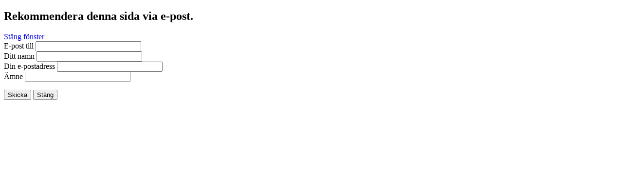

--- FILE ---
content_type: text/html; charset=utf-8
request_url: https://kravallslojd.se/component/com_mailto/link,b326a42590309139336c157c5a1967ed269c75ca/template,yoo_subway/tmpl,component/
body_size: 1776
content:
<!DOCTYPE HTML>
<html xmlns:og="http://ogp.me/ns#"  lang="sv-se" dir="ltr" >
<head>
  <meta property="og:locale" content="sv_SE" />
  <meta property="og:title" content="Kravallslöjd - Kravallslöjd" />
  <meta property="og:description" content="Kravallslöjd, Sveriges idag största och mest aktiva sida med fokus på slöjd. Gillar du slöjd besök oss nu!" />
  <meta property="og:type" content="article" />
  <meta property="og:url" content="https://kravallslojd.se/component/com_mailto/link,b326a42590309139336c157c5a1967ed269c75ca/template,yoo_subway/tmpl,component/" />
  <meta property="og:site_name" content="Kravallslöjd, slöjd, hantverk, diy" />
	<meta charset="utf-8" />
	  <base href="https://kravallslojd.se/component/com_mailto/link,b326a42590309139336c157c5a1967ed269c75ca/template,yoo_subway/tmpl,component/" />
  <meta name="keywords" content="kravall, hantverk, slöjdblogg, kravallslöjd, slojd, Svenskslöjd, nyslöjd, DIY" />
  <meta name="description" content="Kravallslöjd, Sveriges idag största och mest aktiva sida med fokus på slöjd. Gillar du slöjd besök oss nu!" />
  <meta name="generator" content="Joomla! - Open Source Content Management" />
  <title>Kravallslöjd - Kravallslöjd</title>
  <link href="/templates/yoo_subway/favicon.ico" rel="shortcut icon" type="image/vnd.microsoft.icon" />
  <link rel="stylesheet" href="/cache/widgetkit/widgetkit-45fad956.css" type="text/css" />
  <script src="/media/system/js/mootools-core.js" type="text/javascript"></script>
  <script src="/media/system/js/core.js" type="text/javascript"></script>
  <script src="/media/widgetkit/js/jquery.js" type="text/javascript"></script>
  <script src="/cache/widgetkit/widgetkit-8a70efd1.js" type="text/javascript"></script>
  <script type="text/javascript">
function keepAlive() {	var myAjax = new Request({method: "get", url: "index.php"}).send();} window.addEvent("domready", function(){ keepAlive.periodical(3600000); });
  </script>


  <script type='text/javascript'>

  var _gaq = _gaq || [];
  _gaq.push(['_setAccount', 'UA-44760931-1']);
  _gaq.push(['_setCustomVar', 1, 'Page creation time and ram', '16', 3]);
  _gaq.push(['_setCustomVar', 2, 'Logged-in user', 'anonymous', 3]);
  
  
  
  _gaq.push(['_trackPageview']);
  
  (function() {
    var ga = document.createElement('script'); ga.type = 'text/javascript'; ga.async = true;
    ga.src = ('https:' == document.location.protocol ? 'https://ssl' : 'http://www') + '.google-analytics.com/ga.js';
    var s = document.getElementsByTagName('script')[0]; s.parentNode.insertBefore(ga, s);
  })();

</script></head>
<body class="contentpane">
      <div id='fb-root'></div><script type='text/javascript'>

      // Load the SDK Asynchronously
      (function(d){
      var js, id = 'facebook-jssdk'; if (d.getElementById(id)) {return;}
      js = d.createElement('script'); js.id = id; js.async = true;
      js.src = '//connect.facebook.net/sv_SE/all.js';
      d.getElementsByTagName('head')[0].appendChild(js);
    }(document));

    </script>
	
<div id="system-message-container">
</div>
	<script type="text/javascript">
	Joomla.submitbutton = function(pressbutton) {
		var form = document.getElementById('mailtoForm');

		// do field validation
		if (form.mailto.value == "" || form.from.value == "") {
			alert('Ange en giltig e-postadress.');
			return false;
		}
		form.submit();
	}
</script>

<div id="mailto-window">
	<h2>
		Rekommendera denna sida via e-post.	</h2>
	<div class="mailto-close">
		<a href="javascript: void window.close()" title="Stäng fönster">
		 <span>Stäng fönster </span></a>
	</div>

	<form action="https://kravallslojd.se/index.php" id="mailtoForm" method="post">
		<div class="formelm">
			<label for="mailto_field">E-post till</label>
			<input type="text" id="mailto_field" name="mailto" class="inputbox" size="25" value=""/>
		</div>
		<div class="formelm">
			<label for="sender_field">
			Ditt namn</label>
			<input type="text" id="sender_field" name="sender" class="inputbox" value="" size="25" />
		</div>
		<div class="formelm">
			<label for="from_field">
			Din e-postadress</label>
			<input type="text" id="from_field" name="from" class="inputbox" value="" size="25" />
		</div>
		<div class="formelm">
			<label for="subject_field">
			Ämne</label>
			<input type="text" id="subject_field" name="subject" class="inputbox" value="" size="25" />
		</div>
		<p>
			<button class="button" onclick="return Joomla.submitbutton('send');">
				Skicka			</button>
			<button class="button" onclick="window.close();return false;">
				Stäng			</button>
		</p>
		<input type="hidden" name="layout" value="default" />
		<input type="hidden" name="option" value="com_mailto" />
		<input type="hidden" name="task" value="send" />
		<input type="hidden" name="tmpl" value="component" />
		<input type="hidden" name="link" value="b326a42590309139336c157c5a1967ed269c75ca" />
		<input type="hidden" name="16ba4f9692faf9eed68b3f66af47b533" value="1" />
	</form>
</div>

</body>
</html>
